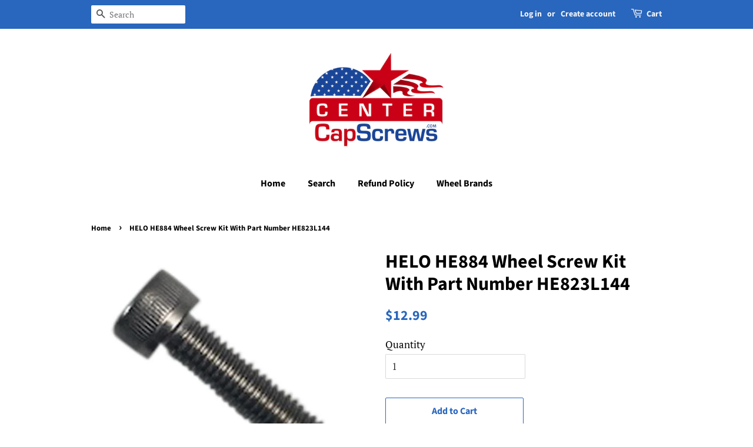

--- FILE ---
content_type: text/html; charset=utf-8
request_url: https://centercapscrews.com/products/helo-he884-wheel-screw-kit-with-part-number-he823l144
body_size: 15179
content:
<!doctype html>
<html class="no-js">
<head>
<meta name="google-site-verification" content="1vmAuKcxZ55QTCw8ttJFMmgK6XTAKAjIYKcVd7Pv22E" />

  <!-- Basic page needs ================================================== -->
  <meta charset="utf-8">
  <meta http-equiv="X-UA-Compatible" content="IE=edge,chrome=1">

  
  <link rel="shortcut icon" href="//centercapscrews.com/cdn/shop/files/centercapscrews_logo_32x32.jpg?v=1613681230" type="image/png" />
  

  <!-- Title and description ================================================== -->
  <title>
  HELO HE884 Wheel Screw Kit With Part Number HE823L144 &ndash; Center Cap Screws
  </title>

  
  <meta name="description" content="Set of 1 Screws for HELO HE884 Wheel Screw Kit With Part Number HE823L144 SCREWS ONLY!">
  

  <!-- Social meta ================================================== -->
  <!-- /snippets/social-meta-tags.liquid -->




<meta property="og:site_name" content="Center Cap Screws">
<meta property="og:url" content="https://centercapscrews.com/products/helo-he884-wheel-screw-kit-with-part-number-he823l144">
<meta property="og:title" content="HELO HE884 Wheel Screw Kit With Part Number HE823L144">
<meta property="og:type" content="product">
<meta property="og:description" content="Set of 1 Screws for HELO HE884 Wheel Screw Kit With Part Number HE823L144 SCREWS ONLY!">

  <meta property="og:price:amount" content="12.99">
  <meta property="og:price:currency" content="USD">

<meta property="og:image" content="http://centercapscrews.com/cdn/shop/products/M337356-53_b65f0c99-33ca-4d36-bc36-376fa82370b7_1200x1200.jpg?v=1571753383">
<meta property="og:image:secure_url" content="https://centercapscrews.com/cdn/shop/products/M337356-53_b65f0c99-33ca-4d36-bc36-376fa82370b7_1200x1200.jpg?v=1571753383">


<meta name="twitter:card" content="summary_large_image">
<meta name="twitter:title" content="HELO HE884 Wheel Screw Kit With Part Number HE823L144">
<meta name="twitter:description" content="Set of 1 Screws for HELO HE884 Wheel Screw Kit With Part Number HE823L144 SCREWS ONLY!">


  <!-- Helpers ================================================== -->
  <link rel="canonical" href="https://centercapscrews.com/products/helo-he884-wheel-screw-kit-with-part-number-he823l144">
  <meta name="viewport" content="width=device-width,initial-scale=1">
  <meta name="theme-color" content="#2966bd">

  <!-- CSS ================================================== -->
  <link href="//centercapscrews.com/cdn/shop/t/3/assets/timber.scss.css?v=33159192315060986381759259337" rel="stylesheet" type="text/css" media="all" />
  <link href="//centercapscrews.com/cdn/shop/t/3/assets/theme.scss.css?v=7941815799367859811759259337" rel="stylesheet" type="text/css" media="all" />

  <script>
    window.theme = window.theme || {};

    var theme = {
      strings: {
        addToCart: "Add to Cart",
        soldOut: "Sold Out",
        unavailable: "Unavailable",
        zoomClose: "Close (Esc)",
        zoomPrev: "Previous (Left arrow key)",
        zoomNext: "Next (Right arrow key)",
        addressError: "Error looking up that address",
        addressNoResults: "No results for that address",
        addressQueryLimit: "You have exceeded the Google API usage limit. Consider upgrading to a \u003ca href=\"https:\/\/developers.google.com\/maps\/premium\/usage-limits\"\u003ePremium Plan\u003c\/a\u003e.",
        authError: "There was a problem authenticating your Google Maps API Key."
      },
      settings: {
        // Adding some settings to allow the editor to update correctly when they are changed
        enableWideLayout: false,
        typeAccentTransform: false,
        typeAccentSpacing: false,
        baseFontSize: '17px',
        headerBaseFontSize: '32px',
        accentFontSize: '16px'
      },
      variables: {
        mediaQueryMedium: 'screen and (max-width: 768px)',
        bpSmall: false
      },
      moneyFormat: "${{amount}}"
    }

    document.documentElement.className = document.documentElement.className.replace('no-js', 'supports-js');
  </script>

  <!-- Header hook for plugins ================================================== -->
  <script>window.performance && window.performance.mark && window.performance.mark('shopify.content_for_header.start');</script><meta id="shopify-digital-wallet" name="shopify-digital-wallet" content="/19813204032/digital_wallets/dialog">
<link rel="alternate" type="application/json+oembed" href="https://centercapscrews.com/products/helo-he884-wheel-screw-kit-with-part-number-he823l144.oembed">
<script async="async" src="/checkouts/internal/preloads.js?locale=en-US"></script>
<script id="shopify-features" type="application/json">{"accessToken":"d40a08fb3b8a774579049c128aa79b65","betas":["rich-media-storefront-analytics"],"domain":"centercapscrews.com","predictiveSearch":true,"shopId":19813204032,"locale":"en"}</script>
<script>var Shopify = Shopify || {};
Shopify.shop = "center-cap-screws.myshopify.com";
Shopify.locale = "en";
Shopify.currency = {"active":"USD","rate":"1.0"};
Shopify.country = "US";
Shopify.theme = {"name":"Minimal","id":70681624640,"schema_name":"Minimal","schema_version":"9.0.3","theme_store_id":380,"role":"main"};
Shopify.theme.handle = "null";
Shopify.theme.style = {"id":null,"handle":null};
Shopify.cdnHost = "centercapscrews.com/cdn";
Shopify.routes = Shopify.routes || {};
Shopify.routes.root = "/";</script>
<script type="module">!function(o){(o.Shopify=o.Shopify||{}).modules=!0}(window);</script>
<script>!function(o){function n(){var o=[];function n(){o.push(Array.prototype.slice.apply(arguments))}return n.q=o,n}var t=o.Shopify=o.Shopify||{};t.loadFeatures=n(),t.autoloadFeatures=n()}(window);</script>
<script id="shop-js-analytics" type="application/json">{"pageType":"product"}</script>
<script defer="defer" async type="module" src="//centercapscrews.com/cdn/shopifycloud/shop-js/modules/v2/client.init-shop-cart-sync_WVOgQShq.en.esm.js"></script>
<script defer="defer" async type="module" src="//centercapscrews.com/cdn/shopifycloud/shop-js/modules/v2/chunk.common_C_13GLB1.esm.js"></script>
<script defer="defer" async type="module" src="//centercapscrews.com/cdn/shopifycloud/shop-js/modules/v2/chunk.modal_CLfMGd0m.esm.js"></script>
<script type="module">
  await import("//centercapscrews.com/cdn/shopifycloud/shop-js/modules/v2/client.init-shop-cart-sync_WVOgQShq.en.esm.js");
await import("//centercapscrews.com/cdn/shopifycloud/shop-js/modules/v2/chunk.common_C_13GLB1.esm.js");
await import("//centercapscrews.com/cdn/shopifycloud/shop-js/modules/v2/chunk.modal_CLfMGd0m.esm.js");

  window.Shopify.SignInWithShop?.initShopCartSync?.({"fedCMEnabled":true,"windoidEnabled":true});

</script>
<script id="__st">var __st={"a":19813204032,"offset":-28800,"reqid":"dada81a8-4259-4dce-be4b-8b97ea90aebb-1769609562","pageurl":"centercapscrews.com\/products\/helo-he884-wheel-screw-kit-with-part-number-he823l144","u":"5ad385bf3633","p":"product","rtyp":"product","rid":3090119753792};</script>
<script>window.ShopifyPaypalV4VisibilityTracking = true;</script>
<script id="captcha-bootstrap">!function(){'use strict';const t='contact',e='account',n='new_comment',o=[[t,t],['blogs',n],['comments',n],[t,'customer']],c=[[e,'customer_login'],[e,'guest_login'],[e,'recover_customer_password'],[e,'create_customer']],r=t=>t.map((([t,e])=>`form[action*='/${t}']:not([data-nocaptcha='true']) input[name='form_type'][value='${e}']`)).join(','),a=t=>()=>t?[...document.querySelectorAll(t)].map((t=>t.form)):[];function s(){const t=[...o],e=r(t);return a(e)}const i='password',u='form_key',d=['recaptcha-v3-token','g-recaptcha-response','h-captcha-response',i],f=()=>{try{return window.sessionStorage}catch{return}},m='__shopify_v',_=t=>t.elements[u];function p(t,e,n=!1){try{const o=window.sessionStorage,c=JSON.parse(o.getItem(e)),{data:r}=function(t){const{data:e,action:n}=t;return t[m]||n?{data:e,action:n}:{data:t,action:n}}(c);for(const[e,n]of Object.entries(r))t.elements[e]&&(t.elements[e].value=n);n&&o.removeItem(e)}catch(o){console.error('form repopulation failed',{error:o})}}const l='form_type',E='cptcha';function T(t){t.dataset[E]=!0}const w=window,h=w.document,L='Shopify',v='ce_forms',y='captcha';let A=!1;((t,e)=>{const n=(g='f06e6c50-85a8-45c8-87d0-21a2b65856fe',I='https://cdn.shopify.com/shopifycloud/storefront-forms-hcaptcha/ce_storefront_forms_captcha_hcaptcha.v1.5.2.iife.js',D={infoText:'Protected by hCaptcha',privacyText:'Privacy',termsText:'Terms'},(t,e,n)=>{const o=w[L][v],c=o.bindForm;if(c)return c(t,g,e,D).then(n);var r;o.q.push([[t,g,e,D],n]),r=I,A||(h.body.append(Object.assign(h.createElement('script'),{id:'captcha-provider',async:!0,src:r})),A=!0)});var g,I,D;w[L]=w[L]||{},w[L][v]=w[L][v]||{},w[L][v].q=[],w[L][y]=w[L][y]||{},w[L][y].protect=function(t,e){n(t,void 0,e),T(t)},Object.freeze(w[L][y]),function(t,e,n,w,h,L){const[v,y,A,g]=function(t,e,n){const i=e?o:[],u=t?c:[],d=[...i,...u],f=r(d),m=r(i),_=r(d.filter((([t,e])=>n.includes(e))));return[a(f),a(m),a(_),s()]}(w,h,L),I=t=>{const e=t.target;return e instanceof HTMLFormElement?e:e&&e.form},D=t=>v().includes(t);t.addEventListener('submit',(t=>{const e=I(t);if(!e)return;const n=D(e)&&!e.dataset.hcaptchaBound&&!e.dataset.recaptchaBound,o=_(e),c=g().includes(e)&&(!o||!o.value);(n||c)&&t.preventDefault(),c&&!n&&(function(t){try{if(!f())return;!function(t){const e=f();if(!e)return;const n=_(t);if(!n)return;const o=n.value;o&&e.removeItem(o)}(t);const e=Array.from(Array(32),(()=>Math.random().toString(36)[2])).join('');!function(t,e){_(t)||t.append(Object.assign(document.createElement('input'),{type:'hidden',name:u})),t.elements[u].value=e}(t,e),function(t,e){const n=f();if(!n)return;const o=[...t.querySelectorAll(`input[type='${i}']`)].map((({name:t})=>t)),c=[...d,...o],r={};for(const[a,s]of new FormData(t).entries())c.includes(a)||(r[a]=s);n.setItem(e,JSON.stringify({[m]:1,action:t.action,data:r}))}(t,e)}catch(e){console.error('failed to persist form',e)}}(e),e.submit())}));const S=(t,e)=>{t&&!t.dataset[E]&&(n(t,e.some((e=>e===t))),T(t))};for(const o of['focusin','change'])t.addEventListener(o,(t=>{const e=I(t);D(e)&&S(e,y())}));const B=e.get('form_key'),M=e.get(l),P=B&&M;t.addEventListener('DOMContentLoaded',(()=>{const t=y();if(P)for(const e of t)e.elements[l].value===M&&p(e,B);[...new Set([...A(),...v().filter((t=>'true'===t.dataset.shopifyCaptcha))])].forEach((e=>S(e,t)))}))}(h,new URLSearchParams(w.location.search),n,t,e,['guest_login'])})(!0,!0)}();</script>
<script integrity="sha256-4kQ18oKyAcykRKYeNunJcIwy7WH5gtpwJnB7kiuLZ1E=" data-source-attribution="shopify.loadfeatures" defer="defer" src="//centercapscrews.com/cdn/shopifycloud/storefront/assets/storefront/load_feature-a0a9edcb.js" crossorigin="anonymous"></script>
<script data-source-attribution="shopify.dynamic_checkout.dynamic.init">var Shopify=Shopify||{};Shopify.PaymentButton=Shopify.PaymentButton||{isStorefrontPortableWallets:!0,init:function(){window.Shopify.PaymentButton.init=function(){};var t=document.createElement("script");t.src="https://centercapscrews.com/cdn/shopifycloud/portable-wallets/latest/portable-wallets.en.js",t.type="module",document.head.appendChild(t)}};
</script>
<script data-source-attribution="shopify.dynamic_checkout.buyer_consent">
  function portableWalletsHideBuyerConsent(e){var t=document.getElementById("shopify-buyer-consent"),n=document.getElementById("shopify-subscription-policy-button");t&&n&&(t.classList.add("hidden"),t.setAttribute("aria-hidden","true"),n.removeEventListener("click",e))}function portableWalletsShowBuyerConsent(e){var t=document.getElementById("shopify-buyer-consent"),n=document.getElementById("shopify-subscription-policy-button");t&&n&&(t.classList.remove("hidden"),t.removeAttribute("aria-hidden"),n.addEventListener("click",e))}window.Shopify?.PaymentButton&&(window.Shopify.PaymentButton.hideBuyerConsent=portableWalletsHideBuyerConsent,window.Shopify.PaymentButton.showBuyerConsent=portableWalletsShowBuyerConsent);
</script>
<script>
  function portableWalletsCleanup(e){e&&e.src&&console.error("Failed to load portable wallets script "+e.src);var t=document.querySelectorAll("shopify-accelerated-checkout .shopify-payment-button__skeleton, shopify-accelerated-checkout-cart .wallet-cart-button__skeleton"),e=document.getElementById("shopify-buyer-consent");for(let e=0;e<t.length;e++)t[e].remove();e&&e.remove()}function portableWalletsNotLoadedAsModule(e){e instanceof ErrorEvent&&"string"==typeof e.message&&e.message.includes("import.meta")&&"string"==typeof e.filename&&e.filename.includes("portable-wallets")&&(window.removeEventListener("error",portableWalletsNotLoadedAsModule),window.Shopify.PaymentButton.failedToLoad=e,"loading"===document.readyState?document.addEventListener("DOMContentLoaded",window.Shopify.PaymentButton.init):window.Shopify.PaymentButton.init())}window.addEventListener("error",portableWalletsNotLoadedAsModule);
</script>

<script type="module" src="https://centercapscrews.com/cdn/shopifycloud/portable-wallets/latest/portable-wallets.en.js" onError="portableWalletsCleanup(this)" crossorigin="anonymous"></script>
<script nomodule>
  document.addEventListener("DOMContentLoaded", portableWalletsCleanup);
</script>

<link id="shopify-accelerated-checkout-styles" rel="stylesheet" media="screen" href="https://centercapscrews.com/cdn/shopifycloud/portable-wallets/latest/accelerated-checkout-backwards-compat.css" crossorigin="anonymous">
<style id="shopify-accelerated-checkout-cart">
        #shopify-buyer-consent {
  margin-top: 1em;
  display: inline-block;
  width: 100%;
}

#shopify-buyer-consent.hidden {
  display: none;
}

#shopify-subscription-policy-button {
  background: none;
  border: none;
  padding: 0;
  text-decoration: underline;
  font-size: inherit;
  cursor: pointer;
}

#shopify-subscription-policy-button::before {
  box-shadow: none;
}

      </style>

<script>window.performance && window.performance.mark && window.performance.mark('shopify.content_for_header.end');</script>

  <script src="//centercapscrews.com/cdn/shop/t/3/assets/jquery-2.2.3.min.js?v=58211863146907186831550257506" type="text/javascript"></script>

  <script src="//centercapscrews.com/cdn/shop/t/3/assets/lazysizes.min.js?v=177476512571513845041550257506" async="async"></script>

  
  


  <script>
    
    
    
    var gsf_conversion_data = {page_type : 'product', event : 'view_item', data : {product_data : [{variant_id : 26067653656640, product_id : 3090119753792, name : "HELO HE884 Wheel Screw Kit With Part Number HE823L144", price : "12.99", currency : "USD", sku : "", brand : "Center Cap Screws", variant : "Default Title", category : ""}], total_price : "12.99"}};
    
</script> 
<link href="https://monorail-edge.shopifysvc.com" rel="dns-prefetch">
<script>(function(){if ("sendBeacon" in navigator && "performance" in window) {try {var session_token_from_headers = performance.getEntriesByType('navigation')[0].serverTiming.find(x => x.name == '_s').description;} catch {var session_token_from_headers = undefined;}var session_cookie_matches = document.cookie.match(/_shopify_s=([^;]*)/);var session_token_from_cookie = session_cookie_matches && session_cookie_matches.length === 2 ? session_cookie_matches[1] : "";var session_token = session_token_from_headers || session_token_from_cookie || "";function handle_abandonment_event(e) {var entries = performance.getEntries().filter(function(entry) {return /monorail-edge.shopifysvc.com/.test(entry.name);});if (!window.abandonment_tracked && entries.length === 0) {window.abandonment_tracked = true;var currentMs = Date.now();var navigation_start = performance.timing.navigationStart;var payload = {shop_id: 19813204032,url: window.location.href,navigation_start,duration: currentMs - navigation_start,session_token,page_type: "product"};window.navigator.sendBeacon("https://monorail-edge.shopifysvc.com/v1/produce", JSON.stringify({schema_id: "online_store_buyer_site_abandonment/1.1",payload: payload,metadata: {event_created_at_ms: currentMs,event_sent_at_ms: currentMs}}));}}window.addEventListener('pagehide', handle_abandonment_event);}}());</script>
<script id="web-pixels-manager-setup">(function e(e,d,r,n,o){if(void 0===o&&(o={}),!Boolean(null===(a=null===(i=window.Shopify)||void 0===i?void 0:i.analytics)||void 0===a?void 0:a.replayQueue)){var i,a;window.Shopify=window.Shopify||{};var t=window.Shopify;t.analytics=t.analytics||{};var s=t.analytics;s.replayQueue=[],s.publish=function(e,d,r){return s.replayQueue.push([e,d,r]),!0};try{self.performance.mark("wpm:start")}catch(e){}var l=function(){var e={modern:/Edge?\/(1{2}[4-9]|1[2-9]\d|[2-9]\d{2}|\d{4,})\.\d+(\.\d+|)|Firefox\/(1{2}[4-9]|1[2-9]\d|[2-9]\d{2}|\d{4,})\.\d+(\.\d+|)|Chrom(ium|e)\/(9{2}|\d{3,})\.\d+(\.\d+|)|(Maci|X1{2}).+ Version\/(15\.\d+|(1[6-9]|[2-9]\d|\d{3,})\.\d+)([,.]\d+|)( \(\w+\)|)( Mobile\/\w+|) Safari\/|Chrome.+OPR\/(9{2}|\d{3,})\.\d+\.\d+|(CPU[ +]OS|iPhone[ +]OS|CPU[ +]iPhone|CPU IPhone OS|CPU iPad OS)[ +]+(15[._]\d+|(1[6-9]|[2-9]\d|\d{3,})[._]\d+)([._]\d+|)|Android:?[ /-](13[3-9]|1[4-9]\d|[2-9]\d{2}|\d{4,})(\.\d+|)(\.\d+|)|Android.+Firefox\/(13[5-9]|1[4-9]\d|[2-9]\d{2}|\d{4,})\.\d+(\.\d+|)|Android.+Chrom(ium|e)\/(13[3-9]|1[4-9]\d|[2-9]\d{2}|\d{4,})\.\d+(\.\d+|)|SamsungBrowser\/([2-9]\d|\d{3,})\.\d+/,legacy:/Edge?\/(1[6-9]|[2-9]\d|\d{3,})\.\d+(\.\d+|)|Firefox\/(5[4-9]|[6-9]\d|\d{3,})\.\d+(\.\d+|)|Chrom(ium|e)\/(5[1-9]|[6-9]\d|\d{3,})\.\d+(\.\d+|)([\d.]+$|.*Safari\/(?![\d.]+ Edge\/[\d.]+$))|(Maci|X1{2}).+ Version\/(10\.\d+|(1[1-9]|[2-9]\d|\d{3,})\.\d+)([,.]\d+|)( \(\w+\)|)( Mobile\/\w+|) Safari\/|Chrome.+OPR\/(3[89]|[4-9]\d|\d{3,})\.\d+\.\d+|(CPU[ +]OS|iPhone[ +]OS|CPU[ +]iPhone|CPU IPhone OS|CPU iPad OS)[ +]+(10[._]\d+|(1[1-9]|[2-9]\d|\d{3,})[._]\d+)([._]\d+|)|Android:?[ /-](13[3-9]|1[4-9]\d|[2-9]\d{2}|\d{4,})(\.\d+|)(\.\d+|)|Mobile Safari.+OPR\/([89]\d|\d{3,})\.\d+\.\d+|Android.+Firefox\/(13[5-9]|1[4-9]\d|[2-9]\d{2}|\d{4,})\.\d+(\.\d+|)|Android.+Chrom(ium|e)\/(13[3-9]|1[4-9]\d|[2-9]\d{2}|\d{4,})\.\d+(\.\d+|)|Android.+(UC? ?Browser|UCWEB|U3)[ /]?(15\.([5-9]|\d{2,})|(1[6-9]|[2-9]\d|\d{3,})\.\d+)\.\d+|SamsungBrowser\/(5\.\d+|([6-9]|\d{2,})\.\d+)|Android.+MQ{2}Browser\/(14(\.(9|\d{2,})|)|(1[5-9]|[2-9]\d|\d{3,})(\.\d+|))(\.\d+|)|K[Aa][Ii]OS\/(3\.\d+|([4-9]|\d{2,})\.\d+)(\.\d+|)/},d=e.modern,r=e.legacy,n=navigator.userAgent;return n.match(d)?"modern":n.match(r)?"legacy":"unknown"}(),u="modern"===l?"modern":"legacy",c=(null!=n?n:{modern:"",legacy:""})[u],f=function(e){return[e.baseUrl,"/wpm","/b",e.hashVersion,"modern"===e.buildTarget?"m":"l",".js"].join("")}({baseUrl:d,hashVersion:r,buildTarget:u}),m=function(e){var d=e.version,r=e.bundleTarget,n=e.surface,o=e.pageUrl,i=e.monorailEndpoint;return{emit:function(e){var a=e.status,t=e.errorMsg,s=(new Date).getTime(),l=JSON.stringify({metadata:{event_sent_at_ms:s},events:[{schema_id:"web_pixels_manager_load/3.1",payload:{version:d,bundle_target:r,page_url:o,status:a,surface:n,error_msg:t},metadata:{event_created_at_ms:s}}]});if(!i)return console&&console.warn&&console.warn("[Web Pixels Manager] No Monorail endpoint provided, skipping logging."),!1;try{return self.navigator.sendBeacon.bind(self.navigator)(i,l)}catch(e){}var u=new XMLHttpRequest;try{return u.open("POST",i,!0),u.setRequestHeader("Content-Type","text/plain"),u.send(l),!0}catch(e){return console&&console.warn&&console.warn("[Web Pixels Manager] Got an unhandled error while logging to Monorail."),!1}}}}({version:r,bundleTarget:l,surface:e.surface,pageUrl:self.location.href,monorailEndpoint:e.monorailEndpoint});try{o.browserTarget=l,function(e){var d=e.src,r=e.async,n=void 0===r||r,o=e.onload,i=e.onerror,a=e.sri,t=e.scriptDataAttributes,s=void 0===t?{}:t,l=document.createElement("script"),u=document.querySelector("head"),c=document.querySelector("body");if(l.async=n,l.src=d,a&&(l.integrity=a,l.crossOrigin="anonymous"),s)for(var f in s)if(Object.prototype.hasOwnProperty.call(s,f))try{l.dataset[f]=s[f]}catch(e){}if(o&&l.addEventListener("load",o),i&&l.addEventListener("error",i),u)u.appendChild(l);else{if(!c)throw new Error("Did not find a head or body element to append the script");c.appendChild(l)}}({src:f,async:!0,onload:function(){if(!function(){var e,d;return Boolean(null===(d=null===(e=window.Shopify)||void 0===e?void 0:e.analytics)||void 0===d?void 0:d.initialized)}()){var d=window.webPixelsManager.init(e)||void 0;if(d){var r=window.Shopify.analytics;r.replayQueue.forEach((function(e){var r=e[0],n=e[1],o=e[2];d.publishCustomEvent(r,n,o)})),r.replayQueue=[],r.publish=d.publishCustomEvent,r.visitor=d.visitor,r.initialized=!0}}},onerror:function(){return m.emit({status:"failed",errorMsg:"".concat(f," has failed to load")})},sri:function(e){var d=/^sha384-[A-Za-z0-9+/=]+$/;return"string"==typeof e&&d.test(e)}(c)?c:"",scriptDataAttributes:o}),m.emit({status:"loading"})}catch(e){m.emit({status:"failed",errorMsg:(null==e?void 0:e.message)||"Unknown error"})}}})({shopId: 19813204032,storefrontBaseUrl: "https://centercapscrews.com",extensionsBaseUrl: "https://extensions.shopifycdn.com/cdn/shopifycloud/web-pixels-manager",monorailEndpoint: "https://monorail-edge.shopifysvc.com/unstable/produce_batch",surface: "storefront-renderer",enabledBetaFlags: ["2dca8a86"],webPixelsConfigList: [{"id":"1260388521","configuration":"{\"account_ID\":\"39869\",\"google_analytics_tracking_tag\":\"1\",\"measurement_id\":\"2\",\"api_secret\":\"3\",\"shop_settings\":\"{\\\"custom_pixel_script\\\":\\\"https:\\\\\\\/\\\\\\\/storage.googleapis.com\\\\\\\/gsf-scripts\\\\\\\/custom-pixels\\\\\\\/center-cap-screws.js\\\"}\"}","eventPayloadVersion":"v1","runtimeContext":"LAX","scriptVersion":"c6b888297782ed4a1cba19cda43d6625","type":"APP","apiClientId":1558137,"privacyPurposes":[],"dataSharingAdjustments":{"protectedCustomerApprovalScopes":["read_customer_address","read_customer_email","read_customer_name","read_customer_personal_data","read_customer_phone"]}},{"id":"shopify-app-pixel","configuration":"{}","eventPayloadVersion":"v1","runtimeContext":"STRICT","scriptVersion":"0450","apiClientId":"shopify-pixel","type":"APP","privacyPurposes":["ANALYTICS","MARKETING"]},{"id":"shopify-custom-pixel","eventPayloadVersion":"v1","runtimeContext":"LAX","scriptVersion":"0450","apiClientId":"shopify-pixel","type":"CUSTOM","privacyPurposes":["ANALYTICS","MARKETING"]}],isMerchantRequest: false,initData: {"shop":{"name":"Center Cap Screws","paymentSettings":{"currencyCode":"USD"},"myshopifyDomain":"center-cap-screws.myshopify.com","countryCode":"US","storefrontUrl":"https:\/\/centercapscrews.com"},"customer":null,"cart":null,"checkout":null,"productVariants":[{"price":{"amount":12.99,"currencyCode":"USD"},"product":{"title":"HELO HE884 Wheel Screw Kit With Part Number HE823L144","vendor":"Center Cap Screws","id":"3090119753792","untranslatedTitle":"HELO HE884 Wheel Screw Kit With Part Number HE823L144","url":"\/products\/helo-he884-wheel-screw-kit-with-part-number-he823l144","type":""},"id":"26067653656640","image":{"src":"\/\/centercapscrews.com\/cdn\/shop\/products\/M337356-53_b65f0c99-33ca-4d36-bc36-376fa82370b7.jpg?v=1571753383"},"sku":null,"title":"Default Title","untranslatedTitle":"Default Title"}],"purchasingCompany":null},},"https://centercapscrews.com/cdn","fcfee988w5aeb613cpc8e4bc33m6693e112",{"modern":"","legacy":""},{"shopId":"19813204032","storefrontBaseUrl":"https:\/\/centercapscrews.com","extensionBaseUrl":"https:\/\/extensions.shopifycdn.com\/cdn\/shopifycloud\/web-pixels-manager","surface":"storefront-renderer","enabledBetaFlags":"[\"2dca8a86\"]","isMerchantRequest":"false","hashVersion":"fcfee988w5aeb613cpc8e4bc33m6693e112","publish":"custom","events":"[[\"page_viewed\",{}],[\"product_viewed\",{\"productVariant\":{\"price\":{\"amount\":12.99,\"currencyCode\":\"USD\"},\"product\":{\"title\":\"HELO HE884 Wheel Screw Kit With Part Number HE823L144\",\"vendor\":\"Center Cap Screws\",\"id\":\"3090119753792\",\"untranslatedTitle\":\"HELO HE884 Wheel Screw Kit With Part Number HE823L144\",\"url\":\"\/products\/helo-he884-wheel-screw-kit-with-part-number-he823l144\",\"type\":\"\"},\"id\":\"26067653656640\",\"image\":{\"src\":\"\/\/centercapscrews.com\/cdn\/shop\/products\/M337356-53_b65f0c99-33ca-4d36-bc36-376fa82370b7.jpg?v=1571753383\"},\"sku\":null,\"title\":\"Default Title\",\"untranslatedTitle\":\"Default Title\"}}]]"});</script><script>
  window.ShopifyAnalytics = window.ShopifyAnalytics || {};
  window.ShopifyAnalytics.meta = window.ShopifyAnalytics.meta || {};
  window.ShopifyAnalytics.meta.currency = 'USD';
  var meta = {"product":{"id":3090119753792,"gid":"gid:\/\/shopify\/Product\/3090119753792","vendor":"Center Cap Screws","type":"","handle":"helo-he884-wheel-screw-kit-with-part-number-he823l144","variants":[{"id":26067653656640,"price":1299,"name":"HELO HE884 Wheel Screw Kit With Part Number HE823L144","public_title":null,"sku":null}],"remote":false},"page":{"pageType":"product","resourceType":"product","resourceId":3090119753792,"requestId":"dada81a8-4259-4dce-be4b-8b97ea90aebb-1769609562"}};
  for (var attr in meta) {
    window.ShopifyAnalytics.meta[attr] = meta[attr];
  }
</script>
<script class="analytics">
  (function () {
    var customDocumentWrite = function(content) {
      var jquery = null;

      if (window.jQuery) {
        jquery = window.jQuery;
      } else if (window.Checkout && window.Checkout.$) {
        jquery = window.Checkout.$;
      }

      if (jquery) {
        jquery('body').append(content);
      }
    };

    var hasLoggedConversion = function(token) {
      if (token) {
        return document.cookie.indexOf('loggedConversion=' + token) !== -1;
      }
      return false;
    }

    var setCookieIfConversion = function(token) {
      if (token) {
        var twoMonthsFromNow = new Date(Date.now());
        twoMonthsFromNow.setMonth(twoMonthsFromNow.getMonth() + 2);

        document.cookie = 'loggedConversion=' + token + '; expires=' + twoMonthsFromNow;
      }
    }

    var trekkie = window.ShopifyAnalytics.lib = window.trekkie = window.trekkie || [];
    if (trekkie.integrations) {
      return;
    }
    trekkie.methods = [
      'identify',
      'page',
      'ready',
      'track',
      'trackForm',
      'trackLink'
    ];
    trekkie.factory = function(method) {
      return function() {
        var args = Array.prototype.slice.call(arguments);
        args.unshift(method);
        trekkie.push(args);
        return trekkie;
      };
    };
    for (var i = 0; i < trekkie.methods.length; i++) {
      var key = trekkie.methods[i];
      trekkie[key] = trekkie.factory(key);
    }
    trekkie.load = function(config) {
      trekkie.config = config || {};
      trekkie.config.initialDocumentCookie = document.cookie;
      var first = document.getElementsByTagName('script')[0];
      var script = document.createElement('script');
      script.type = 'text/javascript';
      script.onerror = function(e) {
        var scriptFallback = document.createElement('script');
        scriptFallback.type = 'text/javascript';
        scriptFallback.onerror = function(error) {
                var Monorail = {
      produce: function produce(monorailDomain, schemaId, payload) {
        var currentMs = new Date().getTime();
        var event = {
          schema_id: schemaId,
          payload: payload,
          metadata: {
            event_created_at_ms: currentMs,
            event_sent_at_ms: currentMs
          }
        };
        return Monorail.sendRequest("https://" + monorailDomain + "/v1/produce", JSON.stringify(event));
      },
      sendRequest: function sendRequest(endpointUrl, payload) {
        // Try the sendBeacon API
        if (window && window.navigator && typeof window.navigator.sendBeacon === 'function' && typeof window.Blob === 'function' && !Monorail.isIos12()) {
          var blobData = new window.Blob([payload], {
            type: 'text/plain'
          });

          if (window.navigator.sendBeacon(endpointUrl, blobData)) {
            return true;
          } // sendBeacon was not successful

        } // XHR beacon

        var xhr = new XMLHttpRequest();

        try {
          xhr.open('POST', endpointUrl);
          xhr.setRequestHeader('Content-Type', 'text/plain');
          xhr.send(payload);
        } catch (e) {
          console.log(e);
        }

        return false;
      },
      isIos12: function isIos12() {
        return window.navigator.userAgent.lastIndexOf('iPhone; CPU iPhone OS 12_') !== -1 || window.navigator.userAgent.lastIndexOf('iPad; CPU OS 12_') !== -1;
      }
    };
    Monorail.produce('monorail-edge.shopifysvc.com',
      'trekkie_storefront_load_errors/1.1',
      {shop_id: 19813204032,
      theme_id: 70681624640,
      app_name: "storefront",
      context_url: window.location.href,
      source_url: "//centercapscrews.com/cdn/s/trekkie.storefront.a804e9514e4efded663580eddd6991fcc12b5451.min.js"});

        };
        scriptFallback.async = true;
        scriptFallback.src = '//centercapscrews.com/cdn/s/trekkie.storefront.a804e9514e4efded663580eddd6991fcc12b5451.min.js';
        first.parentNode.insertBefore(scriptFallback, first);
      };
      script.async = true;
      script.src = '//centercapscrews.com/cdn/s/trekkie.storefront.a804e9514e4efded663580eddd6991fcc12b5451.min.js';
      first.parentNode.insertBefore(script, first);
    };
    trekkie.load(
      {"Trekkie":{"appName":"storefront","development":false,"defaultAttributes":{"shopId":19813204032,"isMerchantRequest":null,"themeId":70681624640,"themeCityHash":"7495923504433862073","contentLanguage":"en","currency":"USD","eventMetadataId":"8f7a7976-6101-4931-82f0-ad3e7477051c"},"isServerSideCookieWritingEnabled":true,"monorailRegion":"shop_domain","enabledBetaFlags":["65f19447","b5387b81"]},"Session Attribution":{},"S2S":{"facebookCapiEnabled":false,"source":"trekkie-storefront-renderer","apiClientId":580111}}
    );

    var loaded = false;
    trekkie.ready(function() {
      if (loaded) return;
      loaded = true;

      window.ShopifyAnalytics.lib = window.trekkie;

      var originalDocumentWrite = document.write;
      document.write = customDocumentWrite;
      try { window.ShopifyAnalytics.merchantGoogleAnalytics.call(this); } catch(error) {};
      document.write = originalDocumentWrite;

      window.ShopifyAnalytics.lib.page(null,{"pageType":"product","resourceType":"product","resourceId":3090119753792,"requestId":"dada81a8-4259-4dce-be4b-8b97ea90aebb-1769609562","shopifyEmitted":true});

      var match = window.location.pathname.match(/checkouts\/(.+)\/(thank_you|post_purchase)/)
      var token = match? match[1]: undefined;
      if (!hasLoggedConversion(token)) {
        setCookieIfConversion(token);
        window.ShopifyAnalytics.lib.track("Viewed Product",{"currency":"USD","variantId":26067653656640,"productId":3090119753792,"productGid":"gid:\/\/shopify\/Product\/3090119753792","name":"HELO HE884 Wheel Screw Kit With Part Number HE823L144","price":"12.99","sku":null,"brand":"Center Cap Screws","variant":null,"category":"","nonInteraction":true,"remote":false},undefined,undefined,{"shopifyEmitted":true});
      window.ShopifyAnalytics.lib.track("monorail:\/\/trekkie_storefront_viewed_product\/1.1",{"currency":"USD","variantId":26067653656640,"productId":3090119753792,"productGid":"gid:\/\/shopify\/Product\/3090119753792","name":"HELO HE884 Wheel Screw Kit With Part Number HE823L144","price":"12.99","sku":null,"brand":"Center Cap Screws","variant":null,"category":"","nonInteraction":true,"remote":false,"referer":"https:\/\/centercapscrews.com\/products\/helo-he884-wheel-screw-kit-with-part-number-he823l144"});
      }
    });


        var eventsListenerScript = document.createElement('script');
        eventsListenerScript.async = true;
        eventsListenerScript.src = "//centercapscrews.com/cdn/shopifycloud/storefront/assets/shop_events_listener-3da45d37.js";
        document.getElementsByTagName('head')[0].appendChild(eventsListenerScript);

})();</script>
<script
  defer
  src="https://centercapscrews.com/cdn/shopifycloud/perf-kit/shopify-perf-kit-3.1.0.min.js"
  data-application="storefront-renderer"
  data-shop-id="19813204032"
  data-render-region="gcp-us-east1"
  data-page-type="product"
  data-theme-instance-id="70681624640"
  data-theme-name="Minimal"
  data-theme-version="9.0.3"
  data-monorail-region="shop_domain"
  data-resource-timing-sampling-rate="10"
  data-shs="true"
  data-shs-beacon="true"
  data-shs-export-with-fetch="true"
  data-shs-logs-sample-rate="1"
  data-shs-beacon-endpoint="https://centercapscrews.com/api/collect"
></script>
</head>

<body id="helo-he884-wheel-screw-kit-with-part-number-he823l144" class="template-product" >

  <!-- Google Tag Manager (noscript) -->
<noscript><iframe src="https://www.googletagmanager.com/ns.html?id=GTM-MQJQZK6"
height="0" width="0" style="display:none;visibility:hidden"></iframe></noscript>
<!-- End Google Tag Manager (noscript) -->
  
  
  <div id="shopify-section-header" class="shopify-section"><style>
  .logo__image-wrapper {
    max-width: 250px;
  }
  /*================= If logo is above navigation ================== */
  
    .site-nav {
      
      margin-top: 30px;
    }

    
      .logo__image-wrapper {
        margin: 0 auto;
      }
    
  

  /*============ If logo is on the same line as navigation ============ */
  


  
</style>

<div data-section-id="header" data-section-type="header-section">
  <div class="header-bar">
    <div class="wrapper medium-down--hide">
      <div class="post-large--display-table">

        
          <div class="header-bar__left post-large--display-table-cell">

            

            

            
              <div class="header-bar__module header-bar__search">
                


  <form action="/search" method="get" class="header-bar__search-form clearfix" role="search">
    
    <button type="submit" class="btn btn--search icon-fallback-text header-bar__search-submit">
      <span class="icon icon-search" aria-hidden="true"></span>
      <span class="fallback-text">Search</span>
    </button>
    <input type="search" name="q" value="" aria-label="Search" class="header-bar__search-input" placeholder="Search">
  </form>


              </div>
            

          </div>
        

        <div class="header-bar__right post-large--display-table-cell">

          
            <ul class="header-bar__module header-bar__module--list">
              
                <li>
                  <a href="https://shopify.com/19813204032/account?locale=en&amp;region_country=US" id="customer_login_link">Log in</a>
                </li>
                <li>or</li>
                <li>
                  <a href="https://shopify.com/19813204032/account?locale=en" id="customer_register_link">Create account</a>
                </li>
              
            </ul>
          

          <div class="header-bar__module">
            <span class="header-bar__sep" aria-hidden="true"></span>
            <a href="/cart" class="cart-page-link">
              <span class="icon icon-cart header-bar__cart-icon" aria-hidden="true"></span>
            </a>
          </div>

          <div class="header-bar__module">
            <a href="/cart" class="cart-page-link">
              Cart
              <span class="cart-count header-bar__cart-count hidden-count">0</span>
            </a>
          </div>

          
            
          

        </div>
      </div>
    </div>

    <div class="wrapper post-large--hide announcement-bar--mobile">
      
    </div>

    <div class="wrapper post-large--hide">
      
        <button type="button" class="mobile-nav-trigger" id="MobileNavTrigger" aria-controls="MobileNav" aria-expanded="false">
          <span class="icon icon-hamburger" aria-hidden="true"></span>
          Menu
        </button>
      
      <a href="/cart" class="cart-page-link mobile-cart-page-link">
        <span class="icon icon-cart header-bar__cart-icon" aria-hidden="true"></span>
        Cart <span class="cart-count hidden-count">0</span>
      </a>
    </div>
    <nav role="navigation">
  <ul id="MobileNav" class="mobile-nav post-large--hide">
    
      
        <li class="mobile-nav__link">
          <a
            href="/"
            class="mobile-nav"
            >
            Home
          </a>
        </li>
      
    
      
        <li class="mobile-nav__link">
          <a
            href="/search"
            class="mobile-nav"
            >
            Search
          </a>
        </li>
      
    
      
        <li class="mobile-nav__link">
          <a
            href="/policies/refund-policy"
            class="mobile-nav"
            >
            Refund Policy
          </a>
        </li>
      
    
      
        <li class="mobile-nav__link">
          <a
            href="/collections"
            class="mobile-nav"
            >
            Wheel Brands
          </a>
        </li>
      
    

    
      
        <li class="mobile-nav__link">
          <a href="https://shopify.com/19813204032/account?locale=en&amp;region_country=US" id="customer_login_link">Log in</a>
        </li>
        <li class="mobile-nav__link">
          <a href="https://shopify.com/19813204032/account?locale=en" id="customer_register_link">Create account</a>
        </li>
      
    

    <li class="mobile-nav__link">
      
        <div class="header-bar__module header-bar__search">
          


  <form action="/search" method="get" class="header-bar__search-form clearfix" role="search">
    
    <button type="submit" class="btn btn--search icon-fallback-text header-bar__search-submit">
      <span class="icon icon-search" aria-hidden="true"></span>
      <span class="fallback-text">Search</span>
    </button>
    <input type="search" name="q" value="" aria-label="Search" class="header-bar__search-input" placeholder="Search">
  </form>


        </div>
      
    </li>
  </ul>
</nav>

  </div>

  <header class="site-header" role="banner">
    <div class="wrapper">

      
        <div class="grid--full">
          <div class="grid__item">
            
              <div class="h1 site-header__logo" itemscope itemtype="http://schema.org/Organization">
            
              
                <noscript>
                  
                  <div class="logo__image-wrapper">
                    <img src="//centercapscrews.com/cdn/shop/files/detailedauto247_Logo_27_250x.jpg?v=1613681210" alt="Center Cap Screws" />
                  </div>
                </noscript>
                <div class="logo__image-wrapper supports-js">
                  <a href="/" itemprop="url" style="padding-top:73.00613496932515%;">
                    
                    <img class="logo__image lazyload"
                         src="//centercapscrews.com/cdn/shop/files/detailedauto247_Logo_27_300x300.jpg?v=1613681210"
                         data-src="//centercapscrews.com/cdn/shop/files/detailedauto247_Logo_27_{width}x.jpg?v=1613681210"
                         data-widths="[120, 180, 360, 540, 720, 900, 1080, 1296, 1512, 1728, 1944, 2048]"
                         data-aspectratio="1.3697478991596639"
                         data-sizes="auto"
                         alt="Center Cap Screws"
                         itemprop="logo">
                  </a>
                </div>
              
            
              </div>
            
          </div>
        </div>
        <div class="grid--full medium-down--hide">
          <div class="grid__item">
            
<nav>
  <ul class="site-nav" id="AccessibleNav">
    
      
        <li>
          <a
            href="/"
            class="site-nav__link"
            data-meganav-type="child"
            >
              Home
          </a>
        </li>
      
    
      
        <li>
          <a
            href="/search"
            class="site-nav__link"
            data-meganav-type="child"
            >
              Search
          </a>
        </li>
      
    
      
        <li>
          <a
            href="/policies/refund-policy"
            class="site-nav__link"
            data-meganav-type="child"
            >
              Refund Policy
          </a>
        </li>
      
    
      
        <li>
          <a
            href="/collections"
            class="site-nav__link"
            data-meganav-type="child"
            >
              Wheel Brands
          </a>
        </li>
      
    
  </ul>
</nav>

          </div>
        </div>
      

    </div>
  </header>
</div>



</div>

  <main class="wrapper main-content" role="main">
    <div class="grid">
        <div class="grid__item">
          

<div id="shopify-section-product-template" class="shopify-section"><div itemscope itemtype="http://schema.org/Product" id="ProductSection" data-section-id="product-template" data-section-type="product-template" data-image-zoom-type="lightbox" data-related-enabled="true" data-show-extra-tab="false" data-extra-tab-content="" data-enable-history-state="true">

  

  

  <meta itemprop="url" content="https://centercapscrews.com/products/helo-he884-wheel-screw-kit-with-part-number-he823l144">
  <meta itemprop="image" content="//centercapscrews.com/cdn/shop/products/M337356-53_b65f0c99-33ca-4d36-bc36-376fa82370b7_grande.jpg?v=1571753383">

  <div class="section-header section-header--breadcrumb">
    

<nav class="breadcrumb" role="navigation" aria-label="breadcrumbs">
  <a href="/" title="Back to the frontpage">Home</a>

  

    
    <span aria-hidden="true" class="breadcrumb__sep">&rsaquo;</span>
    <span>HELO HE884 Wheel Screw Kit With Part Number HE823L144</span>

  
</nav>


  </div>

  <div class="product-single">
    <div class="grid product-single__hero">
      <div class="grid__item post-large--one-half">

        

          <div class="product-single__photos">
            

            
              
              
<style>
  

  #ProductImage-9837381648448 {
    max-width: 500px;
    max-height: 444px;
  }
  #ProductImageWrapper-9837381648448 {
    max-width: 500px;
  }
</style>


              <div id="ProductImageWrapper-9837381648448" class="product-single__image-wrapper supports-js zoom-lightbox" data-image-id="9837381648448">
                <div style="padding-top:88.79999999999998%;">
                  <img id="ProductImage-9837381648448"
                       class="product-single__image lazyload"
                       src="//centercapscrews.com/cdn/shop/products/M337356-53_b65f0c99-33ca-4d36-bc36-376fa82370b7_300x300.jpg?v=1571753383"
                       data-src="//centercapscrews.com/cdn/shop/products/M337356-53_b65f0c99-33ca-4d36-bc36-376fa82370b7_{width}x.jpg?v=1571753383"
                       data-widths="[180, 370, 540, 740, 900, 1080, 1296, 1512, 1728, 2048]"
                       data-aspectratio="1.1261261261261262"
                       data-sizes="auto"
                       
                       alt="HELO HE884 Wheel Screw Kit With Part Number HE823L144">
                </div>
              </div>
            

            <noscript>
              <img src="//centercapscrews.com/cdn/shop/products/M337356-53_b65f0c99-33ca-4d36-bc36-376fa82370b7_1024x1024@2x.jpg?v=1571753383" alt="HELO HE884 Wheel Screw Kit With Part Number HE823L144">
            </noscript>
          </div>

          

        

        
        <ul class="gallery" class="hidden">
          
          <li data-image-id="9837381648448" class="gallery__item" data-mfp-src="//centercapscrews.com/cdn/shop/products/M337356-53_b65f0c99-33ca-4d36-bc36-376fa82370b7_1024x1024@2x.jpg?v=1571753383"></li>
          
        </ul>
        

      </div>
      <div class="grid__item post-large--one-half">
        
        <h1 itemprop="name">HELO HE884 Wheel Screw Kit With Part Number HE823L144</h1>

        <div itemprop="offers" itemscope itemtype="http://schema.org/Offer">
          

          <meta itemprop="priceCurrency" content="USD">
          <link itemprop="availability" href="http://schema.org/InStock">

          <div class="product-single__prices">
            <span id="PriceA11y" class="visually-hidden">Regular price</span>
            <span id="ProductPrice" class="product-single__price" itemprop="price" content="12.99">
              $12.99
            </span>

            
              <span id="ComparePriceA11y" class="visually-hidden" aria-hidden="true">Sale price</span>
              <s id="ComparePrice" class="product-single__sale-price hide">
                $0.00
              </s>
            
          </div><form method="post" action="/cart/add" id="product_form_3090119753792" accept-charset="UTF-8" class="product-form--wide" enctype="multipart/form-data"><input type="hidden" name="form_type" value="product" /><input type="hidden" name="utf8" value="✓" />
            <select name="id" id="ProductSelect-product-template" class="product-single__variants">
              
                

                  <option  selected="selected"  data-sku="" value="26067653656640">Default Title - $12.99 USD</option>

                
              
            </select>

            <div class="product-single__quantity">
              <label for="Quantity">Quantity</label>
              <input type="number" id="Quantity" name="quantity" value="1" min="1" class="quantity-selector">
            </div>

            <button type="submit" name="add" id="AddToCart" class="btn btn--wide btn--secondary">
              <span id="AddToCartText">Add to Cart</span>
            </button>
            
              <div data-shopify="payment-button" class="shopify-payment-button"> <shopify-accelerated-checkout recommended="null" fallback="{&quot;supports_subs&quot;:true,&quot;supports_def_opts&quot;:true,&quot;name&quot;:&quot;buy_it_now&quot;,&quot;wallet_params&quot;:{}}" access-token="d40a08fb3b8a774579049c128aa79b65" buyer-country="US" buyer-locale="en" buyer-currency="USD" variant-params="[{&quot;id&quot;:26067653656640,&quot;requiresShipping&quot;:true}]" shop-id="19813204032" enabled-flags="[&quot;d6d12da0&quot;,&quot;ae0f5bf6&quot;]" > <div class="shopify-payment-button__button" role="button" disabled aria-hidden="true" style="background-color: transparent; border: none"> <div class="shopify-payment-button__skeleton">&nbsp;</div> </div> </shopify-accelerated-checkout> <small id="shopify-buyer-consent" class="hidden" aria-hidden="true" data-consent-type="subscription"> This item is a recurring or deferred purchase. By continuing, I agree to the <span id="shopify-subscription-policy-button">cancellation policy</span> and authorize you to charge my payment method at the prices, frequency and dates listed on this page until my order is fulfilled or I cancel, if permitted. </small> </div>
            
          <input type="hidden" name="product-id" value="3090119753792" /><input type="hidden" name="section-id" value="product-template" /></form>

          
            <div class="product-description rte" itemprop="description">
              <ul class="a-unordered-list a-vertical a-spacing-none">
<li><span class="a-list-item">Set of 1 Screws for HELO HE884 Wheel Screw Kit With Part Number HE823L144</span></li>
<li><span class="a-list-item">SCREWS ONLY!</span></li>
</ul>
            </div>
          

          
        </div>

      </div>
    </div>
  </div>

  
    





  <hr class="hr--clear hr--small">
  <div class="section-header section-header--medium">
    <h2 class="h4" class="section-header__title">More from this collection</h2>
  </div>
  <div class="grid-uniform grid-link__container">
    
    
    
      
        
          

          <div class="grid__item post-large--one-quarter medium--one-quarter small--one-half">
            











<div class="">
  <a href="/collections/helo-wheels-center-cap-screws/products/helo-he878-wheel-screw-kit-with-part-number-1079l121he1sb" class="grid-link">
    <span class="grid-link__image grid-link__image--product">
      
      
      <span class="grid-link__image-centered">
        
          
            
            
<style>
  

  #ProductImage-9837377388608 {
    max-width: 387.84px;
    max-height: 480px;
  }
  #ProductImageWrapper-9837377388608 {
    max-width: 387.84px;
  }
</style>

            <div id="ProductImageWrapper-9837377388608" class="product__img-wrapper supports-js">
              <div style="padding-top:123.76237623762376%;">
                <img id="ProductImage-9837377388608"
                     class="product__img lazyload"
                     src="//centercapscrews.com/cdn/shop/products/M337356-61_f0de0f68-a91d-444a-a294-6dfa2ab7fd3a_300x300.jpg?v=1571753383"
                     data-src="//centercapscrews.com/cdn/shop/products/M337356-61_f0de0f68-a91d-444a-a294-6dfa2ab7fd3a_{width}x.jpg?v=1571753383"
                     data-widths="[150, 220, 360, 470, 600, 750, 940, 1080, 1296, 1512, 1728, 2048]"
                     data-aspectratio="0.808"
                     data-sizes="auto"
                     alt="HELO HE878 Wheel Screw Kit With Part Number 1079L121HE1SB">
              </div>
            </div>
          
          <noscript>
            <img src="//centercapscrews.com/cdn/shop/products/M337356-61_f0de0f68-a91d-444a-a294-6dfa2ab7fd3a_large.jpg?v=1571753383" alt="HELO HE878 Wheel Screw Kit With Part Number 1079L121HE1SB" class="product__img">
          </noscript>
        
      </span>
    </span>
    <p class="grid-link__title">HELO HE878 Wheel Screw Kit With Part Number 1079L121HE1SB</p>
    
    
      <p class="grid-link__meta">
        
        
        
          
            <span class="visually-hidden">Regular price</span>
          
          $12.99
        
      </p>
    
  </a>
</div>

          </div>
        
      
    
      
        
          

          <div class="grid__item post-large--one-quarter medium--one-quarter small--one-half">
            











<div class="">
  <a href="/collections/helo-wheels-center-cap-screws/products/helo-he844-wheel-screw-kit-with-part-number-he844l160b001" class="grid-link">
    <span class="grid-link__image grid-link__image--product">
      
      
      <span class="grid-link__image-centered">
        
          
            
            
<style>
  

  #ProductImage-9837375029312 {
    max-width: 169px;
    max-height: 169px;
  }
  #ProductImageWrapper-9837375029312 {
    max-width: 169px;
  }
</style>

            <div id="ProductImageWrapper-9837375029312" class="product__img-wrapper supports-js">
              <div style="padding-top:100.0%;">
                <img id="ProductImage-9837375029312"
                     class="product__img lazyload"
                     src="//centercapscrews.com/cdn/shop/products/M337356-105_300x300.jpg?v=1571753383"
                     data-src="//centercapscrews.com/cdn/shop/products/M337356-105_{width}x.jpg?v=1571753383"
                     data-widths="[150, 220, 360, 470, 600, 750, 940, 1080, 1296, 1512, 1728, 2048]"
                     data-aspectratio="1.0"
                     data-sizes="auto"
                     alt="HELO HE844 Wheel Screw Kit With Part Number HE844L160B001">
              </div>
            </div>
          
          <noscript>
            <img src="//centercapscrews.com/cdn/shop/products/M337356-105_large.jpg?v=1571753383" alt="HELO HE844 Wheel Screw Kit With Part Number HE844L160B001" class="product__img">
          </noscript>
        
      </span>
    </span>
    <p class="grid-link__title">HELO HE844 Wheel Screw Kit With Part Number HE844L160B001</p>
    
    
      <p class="grid-link__meta">
        
        
        
          
            <span class="visually-hidden">Regular price</span>
          
          $12.99
        
      </p>
    
  </a>
</div>

          </div>
        
      
    
      
        
          

          <div class="grid__item post-large--one-quarter medium--one-quarter small--one-half">
            











<div class="">
  <a href="/collections/helo-wheels-center-cap-screws/products/helo-he879wheel-screw-kit-with-part-number-1079l170he1gb" class="grid-link">
    <span class="grid-link__image grid-link__image--product">
      
      
      <span class="grid-link__image-centered">
        
          
            
            
<style>
  

  #ProductImage-9837378175040 {
    max-width: 387.84px;
    max-height: 480px;
  }
  #ProductImageWrapper-9837378175040 {
    max-width: 387.84px;
  }
</style>

            <div id="ProductImageWrapper-9837378175040" class="product__img-wrapper supports-js">
              <div style="padding-top:123.76237623762376%;">
                <img id="ProductImage-9837378175040"
                     class="product__img lazyload"
                     src="//centercapscrews.com/cdn/shop/products/M337356-61_af1a82a2-50e4-40ce-b445-d179e26ecb23_300x300.jpg?v=1571753383"
                     data-src="//centercapscrews.com/cdn/shop/products/M337356-61_af1a82a2-50e4-40ce-b445-d179e26ecb23_{width}x.jpg?v=1571753383"
                     data-widths="[150, 220, 360, 470, 600, 750, 940, 1080, 1296, 1512, 1728, 2048]"
                     data-aspectratio="0.808"
                     data-sizes="auto"
                     alt="HELO HE879Wheel Screw Kit With Part Number 1079L170HE1GB">
              </div>
            </div>
          
          <noscript>
            <img src="//centercapscrews.com/cdn/shop/products/M337356-61_af1a82a2-50e4-40ce-b445-d179e26ecb23_large.jpg?v=1571753383" alt="HELO HE879Wheel Screw Kit With Part Number 1079L170HE1GB" class="product__img">
          </noscript>
        
      </span>
    </span>
    <p class="grid-link__title">HELO HE879Wheel Screw Kit With Part Number 1079L170HE1GB</p>
    
    
      <p class="grid-link__meta">
        
        
        
          
            <span class="visually-hidden">Regular price</span>
          
          $12.99
        
      </p>
    
  </a>
</div>

          </div>
        
      
    
      
        
          

          <div class="grid__item post-large--one-quarter medium--one-quarter small--one-half">
            











<div class="">
  <a href="/collections/helo-wheels-center-cap-screws/products/helo-he901-wheel-screw-kit-with-part-number-1079l140he1sb-h34" class="grid-link">
    <span class="grid-link__image grid-link__image--product">
      
      
      <span class="grid-link__image-centered">
        
          
            
            
<style>
  

  #ProductImage-9837385809984 {
    max-width: 300px;
    max-height: 300.0px;
  }
  #ProductImageWrapper-9837385809984 {
    max-width: 300px;
  }
</style>

            <div id="ProductImageWrapper-9837385809984" class="product__img-wrapper supports-js">
              <div style="padding-top:100.0%;">
                <img id="ProductImage-9837385809984"
                     class="product__img lazyload"
                     src="//centercapscrews.com/cdn/shop/products/M337356-76_a141d2e9-812e-412e-b146-06d0582e985f_300x300.jpg?v=1571753384"
                     data-src="//centercapscrews.com/cdn/shop/products/M337356-76_a141d2e9-812e-412e-b146-06d0582e985f_{width}x.jpg?v=1571753384"
                     data-widths="[150, 220, 360, 470, 600, 750, 940, 1080, 1296, 1512, 1728, 2048]"
                     data-aspectratio="1.0"
                     data-sizes="auto"
                     alt="HELO HE901 Wheel Screw Kit With Part Number 1079L140HE1SB-H34">
              </div>
            </div>
          
          <noscript>
            <img src="//centercapscrews.com/cdn/shop/products/M337356-76_a141d2e9-812e-412e-b146-06d0582e985f_large.jpg?v=1571753384" alt="HELO HE901 Wheel Screw Kit With Part Number 1079L140HE1SB-H34" class="product__img">
          </noscript>
        
      </span>
    </span>
    <p class="grid-link__title">HELO HE901 Wheel Screw Kit With Part Number 1079L140HE1SB-H34</p>
    
    
      <p class="grid-link__meta">
        
        
        
          
            <span class="visually-hidden">Regular price</span>
          
          $12.99
        
      </p>
    
  </a>
</div>

          </div>
        
      
    
      
        
      
    
  </div>


  

</div>


  <script type="application/json" id="ProductJson-product-template">
    {"id":3090119753792,"title":"HELO HE884 Wheel Screw Kit With Part Number HE823L144","handle":"helo-he884-wheel-screw-kit-with-part-number-he823l144","description":"\u003cul class=\"a-unordered-list a-vertical a-spacing-none\"\u003e\n\u003cli\u003e\u003cspan class=\"a-list-item\"\u003eSet of 1 Screws for HELO HE884 Wheel Screw Kit With Part Number HE823L144\u003c\/span\u003e\u003c\/li\u003e\n\u003cli\u003e\u003cspan class=\"a-list-item\"\u003eSCREWS ONLY!\u003c\/span\u003e\u003c\/li\u003e\n\u003c\/ul\u003e","published_at":"2019-02-27T16:21:49-08:00","created_at":"2019-02-27T16:21:49-08:00","vendor":"Center Cap Screws","type":"","tags":[],"price":1299,"price_min":1299,"price_max":1299,"available":true,"price_varies":false,"compare_at_price":null,"compare_at_price_min":0,"compare_at_price_max":0,"compare_at_price_varies":false,"variants":[{"id":26067653656640,"title":"Default Title","option1":"Default Title","option2":null,"option3":null,"sku":null,"requires_shipping":true,"taxable":true,"featured_image":null,"available":true,"name":"HELO HE884 Wheel Screw Kit With Part Number HE823L144","public_title":null,"options":["Default Title"],"price":1299,"weight":45,"compare_at_price":null,"inventory_management":"shopify","barcode":null,"requires_selling_plan":false,"selling_plan_allocations":[]}],"images":["\/\/centercapscrews.com\/cdn\/shop\/products\/M337356-53_b65f0c99-33ca-4d36-bc36-376fa82370b7.jpg?v=1571753383"],"featured_image":"\/\/centercapscrews.com\/cdn\/shop\/products\/M337356-53_b65f0c99-33ca-4d36-bc36-376fa82370b7.jpg?v=1571753383","options":["Title"],"media":[{"alt":null,"id":4401925521472,"position":1,"preview_image":{"aspect_ratio":1.126,"height":444,"width":500,"src":"\/\/centercapscrews.com\/cdn\/shop\/products\/M337356-53_b65f0c99-33ca-4d36-bc36-376fa82370b7.jpg?v=1571753383"},"aspect_ratio":1.126,"height":444,"media_type":"image","src":"\/\/centercapscrews.com\/cdn\/shop\/products\/M337356-53_b65f0c99-33ca-4d36-bc36-376fa82370b7.jpg?v=1571753383","width":500}],"requires_selling_plan":false,"selling_plan_groups":[],"content":"\u003cul class=\"a-unordered-list a-vertical a-spacing-none\"\u003e\n\u003cli\u003e\u003cspan class=\"a-list-item\"\u003eSet of 1 Screws for HELO HE884 Wheel Screw Kit With Part Number HE823L144\u003c\/span\u003e\u003c\/li\u003e\n\u003cli\u003e\u003cspan class=\"a-list-item\"\u003eSCREWS ONLY!\u003c\/span\u003e\u003c\/li\u003e\n\u003c\/ul\u003e"}
  </script>





</div>

        </div>
    </div>
  </main>

  <div id="shopify-section-footer" class="shopify-section"><footer class="site-footer small--text-center" role="contentinfo">

<div class="wrapper">

  <div class="grid-uniform">

    

    

    
      
          <div class="grid__item text-center">
            
            <h3 class="h4">Links</h3>
            
            <ul class="site-footer__links">
              
                <li><a href="/search">Search</a></li>
              
                <li><a href="/policies/terms-of-service">Terms of Service</a></li>
              
                <li><a href="/policies/privacy-policy">Privacy Policy</a></li>
              
                <li><a href="/collections">All Collections</a></li>
              
                <li><a href="/search">Search</a></li>
              
            </ul>
          </div>

        
    
  </div>

  <hr class="hr--small hr--clear">

  <div class="grid">
    <div class="grid__item text-center">
      <p class="site-footer__links">Copyright &copy; 2026, <a href="/" title="">Center Cap Screws</a>. <a target="_blank" rel="nofollow" href="https://www.shopify.com?utm_campaign=poweredby&amp;utm_medium=shopify&amp;utm_source=onlinestore">Powered by Shopify</a></p>
    </div>
  </div>

  
    
  
</div>

</footer>




</div>

  
    <script src="//centercapscrews.com/cdn/shopifycloud/storefront/assets/themes_support/option_selection-b017cd28.js" type="text/javascript"></script>
  

  <ul hidden>
    <li id="a11y-refresh-page-message">choosing a selection results in a full page refresh</li>
  </ul>

  <script src="//centercapscrews.com/cdn/shop/t/3/assets/theme.js?v=148370836661672436311550257506" type="text/javascript"></script>
</body>
</html>
